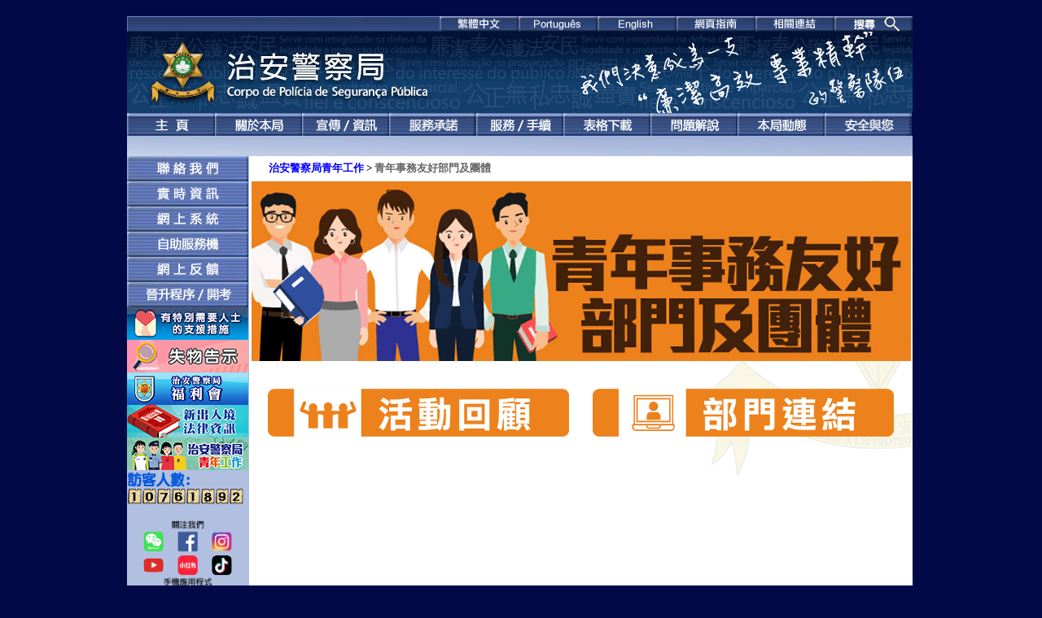

--- FILE ---
content_type: text/html
request_url: https://www.fsm.gov.mo/psp/cht/psp_youth_5.html
body_size: 5353
content:
<!DOCTYPE html PUBLIC "-//W3C//DTD XHTML 1.0 Transitional//EN">
<html><!-- InstanceBegin template="/Templates/cht_main.dwt" codeOutsideHTMLIsLocked="false" -->
<head>
<meta http-equiv="Content-Type" content="text/html; charset=utf-8" />
<meta http-equiv="X-UA-Compatible" content="IE=EmulateIE7, IE=9" />
<!-- InstanceBeginEditable name="doctitle" -->
<title>治安警察局</title>
<link rel = "icon" href = "https://www.fsm.gov.mo/psp/cht/top_image/psp_icon.png">
<!-- InstanceEndEditable -->
<style type="text/css">
<!--
#apDiv1 {  
	position:absolute;
	width:965px;
	height:100px;
	z-index:1;
}
#apDiv2 {
	position:absolute;
	width:956px;
	height:600px;
	z-index:1;
}
body,td,th {
	color: #000;
	font-family: 新細明體;
	font-size: 11pt;
}
body {
	margin-left: 5px;
	margin-top: 3px;
	background-color: #010A47;
}
a:link {
	color: #00F;
	text-decoration: none;
}
a:visited {
	text-decoration: none;
	color: #0000FF;
}
a:hover {
	text-decoration: none;
	color: #FF0000;
}
a:active {
	text-decoration: none;
	color: #0000FF;
}
.style9 {font-size: 10pt}
-->
</style>
<script type="text/javascript">
function path_redirectCtoP(){
var str = location.href;
var res=str.replace("/cht/", "/por/");
window.location = res;
}
function path_redirectCtoE(){
var str = location.href;
var res=str.replace("/cht/", "/eng/");
window.location = res;
}
</script>
<!-- InstanceBeginEditable name="head" -->
<style type="text/css">
<!--
.style48 {font-size: 10pt;
	color: #666666;
}
-->
</style>
	
<script type="text/javascript">
function MM_swapImgRestore() { //v3.0
  var i,x,a=document.MM_sr; for(i=0;a&&i<a.length&&(x=a[i])&&x.oSrc;i++) x.src=x.oSrc;
}
	
function MM_preloadImages() { //v3.0
  var d=document; if(d.images){ if(!d.MM_p) d.MM_p=new Array();
    var i,j=d.MM_p.length,a=MM_preloadImages.arguments; for(i=0; i<a.length; i++)
    if (a[i].indexOf("#")!=0){ d.MM_p[j]=new Image; d.MM_p[j++].src=a[i];}
  }
}

function MM_findObj(n, d) { //v4.01
  var p,i,x;  if(!d) d=document; if((p=n.indexOf("?"))>0&&parent.frames.length) {
    d=parent.frames[n.substring(p+1)].document; n=n.substring(0,p);}
  if(!(x=d[n])&&d.all) x=d.all[n]; for (i=0;!x&&i<d.forms.length;i++) x=d.forms[i][n];
  for(i=0;!x&&d.layers&&i<d.layers.length;i++) x=MM_findObj(n,d.layers[i].document);
  if(!x && d.getElementById) x=d.getElementById(n); return x;
}

function MM_swapImage() { //v3.0
  var i,j=0,x,a=MM_swapImage.arguments; document.MM_sr=new Array; for(i=0;i<(a.length-2);i+=3)
   if ((x=MM_findObj(a[i]))!=null){document.MM_sr[j++]=x; if(!x.oSrc) x.oSrc=x.src; x.src=a[i+2];}
}

</script>
<!-- InstanceEndEditable -->
<script type="text/javascript">
function MM_swapImgRestore() { //v3.0
  var i,x,a=document.MM_sr; for(i=0;a&&i<a.length&&(x=a[i])&&x.oSrc;i++) x.src=x.oSrc;
}
function MM_preloadImages() { //v3.0
  var d=document; if(d.images){ if(!d.MM_p) d.MM_p=new Array();
    var i,j=d.MM_p.length,a=MM_preloadImages.arguments; for(i=0; i<a.length; i++)
    if (a[i].indexOf("#")!=0){ d.MM_p[j]=new Image; d.MM_p[j++].src=a[i];}}
}

function MM_findObj(n, d) { //v4.01
  var p,i,x;  if(!d) d=document; if((p=n.indexOf("?"))>0&&parent.frames.length) {
    d=parent.frames[n.substring(p+1)].document; n=n.substring(0,p);}
  if(!(x=d[n])&&d.all) x=d.all[n]; for (i=0;!x&&i<d.forms.length;i++) x=d.forms[i][n];
  for(i=0;!x&&d.layers&&i<d.layers.length;i++) x=MM_findObj(n,d.layers[i].document);
  if(!x && d.getElementById) x=d.getElementById(n); return x;
}

function MM_swapImage() { //v3.0
  var i,j=0,x,a=MM_swapImage.arguments; document.MM_sr=new Array; for(i=0;i<(a.length-2);i+=3)
   if ((x=MM_findObj(a[i]))!=null){document.MM_sr[j++]=x; if(!x.oSrc) x.oSrc=x.src; x.src=a[i+2];}
}
</script>
</head>

<body onload="MM_preloadImages('top_image/top2_2_2.png','top_image/top2_3_2.png','top_image/top2_5_2.png','top_image/top2_6_2.png','top_image/top_left_7_2.png','top_image/top_left_9_1.png','top_image/left_01_1.png','top_image/left_02_1.png','top_image/left_03_1.png','top_image/left_04_1.png','top_image/left_05_1.png','top_image/top2_9_2.png','top_image/top2_7_2.png','top_image/top2_1_2.png','top_image/top2_4_2.png','top_image/top2_8_2.png','top_image/left_07_1.png','top_image/left_09_1.png','top_image/left_10_1.png','top_image/top_left_8_2.png','top_image/top_left_10_1.png','top_image/left_16_2.png','top_image/left_01_16_2.png','top_image/supports.jpg','top_image/left_17_1.gif','top_image/supports.png','top_image/OSPSP.png','top_image/top_search_l.png')"> 
<table width="965" border="0" align="center" cellpadding="0" cellspacing="0">
  <tr> 
    <td>
    <a name="ppsp_top" id="ppsp_top"></a><br /> 
    <img src="top_image/top_left_1.png" width="96" height="19" alt=""/><img src="top_image/top_left_2.png" width="96" height="19" alt=""/><img src="top_image/top_left_3.png" width="96" height="19" alt=""/><img src="top_image/top_left_3.png" width="96" height="19" alt=""/><img src="top_image/top_left_6_1.png" alt="" name="Image11" width="97" height="19" id="Img11" title="" border="0"/><a href="#" onClick="path_redirectCtoP()" onmouseout="MM_swapImgRestore()" onmouseover="MM_swapImage('Img12','','top_image/top_left_7_2.png',1)"><img src="top_image/top_left_7_1.png" alt="Português" width="97" height="19" id="Img12" title="Português" border="0"/></a><a href="#" onClick="path_redirectCtoE()" onmouseover="MM_swapImage('Img13','','top_image/top_left_8_2.png',1)" onmouseout="MM_swapImgRestore()"><img src="top_image/top_left_8_1.png" alt="English" width="97" height="19" id="Img13" title="English" border="0"/></a><a href="psp_up6.html" target="_self" onmouseover="MM_swapImage('Img14','','top_image/top_left_9_1.png',1)" onmouseout="MM_swapImgRestore()"><img src="top_image/top_left_9.png" alt="網頁指南" width="97" height="19" id="Img14" title="網頁指南" border="0"/></a><a href="https://www.gov.mo/zh-hant/about-government/departments-and-agencies/" target="_blank" onmouseover="MM_swapImage('Img15','','top_image/top_left_10_1.png',1)" onmouseout="MM_swapImgRestore()"><img src="top_image/top_left_10.png" alt="相關連結" width="97" height="19" id="Img15" title="相關連結" border="0"/></a><a href="https://cse.google.com/cse?cx=a7ada256fedf74aae" target="_blank" onmouseover="MM_swapImage('Image32','','top_image/top_search_l.png',1)" onmouseout="MM_swapImgRestore()"><img src="top_image/top_search_d.png" alt="搜尋" title="搜尋" width="96" height="19" id="Image32" /></a></td>
  </tr>
  <tr>
    <td><img src="banner/banner.jpg" width="965" height="100" usemap="#Map" border="0" alt=""/></td>
  </tr>
  <tr>
    <td><a href="main.html" target="_self" onmouseover="MM_swapImage('Img16','','top_image/top2_1_2.png',1)" onmouseout="MM_swapImgRestore()"><img src="top_image/top2_1.png" alt="主頁" width="108" height="28" id="Img16" title="主頁" border="0"/></a><a href="psp_about_org.html" target="_self" onmouseover="MM_swapImage('Img17','','top_image/top2_2_2.png',1)" onmouseout="MM_swapImgRestore()"><img src="top_image/top2_2.png" alt="關於本局" width="107" height="28" id="Img17" title="關於本局" border="0"/></a><a href="psp_top3.html" target="_self" onmouseover="MM_swapImage('Img18','','top_image/top2_3_2.png',1)" onmouseout="MM_swapImgRestore()"><img src="top_image/top2_3.png" alt="宣傳／資訊" width="107" height="28" id="Img18" title="宣傳／資訊" border="0"/></a><a href="psp_left_1.html" target="_self" onmouseover="MM_swapImage('Img19','','top_image/top2_10_2.png',1)" onmouseout="MM_swapImgRestore()"><img src="top_image/top2_10.png" alt="服務承諾" width="107" height="28" id="Img19" title="服務承諾" border="0"/></a><a href="psp_top5.html" target="_self" onmouseover="MM_swapImage('Img20','','top_image/top2_5_2.png',1)" onmouseout="MM_swapImgRestore()"><img src="top_image/top2_5.png" alt="服務／手續" width="107" height="28" id="Img20" title="服務／手續" border="0"/></a><a href="psp_top6.html" target="_self" onmouseover="MM_swapImage('Img21','','top_image/top2_6_2.png',1)" onmouseout="MM_swapImgRestore()"><img src="top_image/top2_6.png" alt="表格下載" width="107" height="28" id="Img21" title="表格下載" border="0"/></a><a href="psp_top7.html" target="_self" onmouseover="MM_swapImage('Img22','','top_image/top2_7_2.png',1)" onmouseout="MM_swapImgRestore()"><img src="top_image/top2_7.png" alt="問題解說" width="107" height="28" id="Img22" title="問題解說" border="0"/></a><a href="psp_top8.html" target="_self" onmouseover="MM_swapImage('Img23','','top_image/top2_8_2.png',1)" onmouseout="MM_swapImgRestore()"><img src="top_image/top2_8.png" alt="本局動態" width="107" height="28" id="Img23" title="本局動態" border="0"/></a><a href="security_and_you.html" target="_self" onmouseover="MM_swapImage('Img24','','top_image/top2_11_2.png',1)" onmouseout="MM_swapImgRestore()"><img src="top_image/top2_11.png" alt="安全與您" width="107" height="28" id="Img24" title="安全與您" border="0"/></a></td>
  </tr>
</table>
<!-- InstanceBeginEditable name="news" -->
<table width="965" border="0" align="center" cellpadding="0" cellspacing="0">
  <tr bgcolor="#DDEEFF">
    <td height="25" background="images/main/blue.jpg" bgcolor="#899FCF"><br />
</td>
  </tr>
</table>
<!-- InstanceEndEditable -->
<table width="965" border="0" align="center" cellpadding="0" cellspacing="0">
  <tr>
    <td width="150" align="center" valign="top" bgcolor="#B1C0E1">
<table width="100%" border="0" cellspacing="0" cellpadding="0">
      <tr>
        <td valign="top">
        <a href="psp_left_4.html" target="_self" onmouseover="MM_swapImage('Img25','','top_image/left_a1_1.png',1)" onmouseout="MM_swapImgRestore()"><img src="top_image/left_a1.png" alt="聯絡我們" width="149" height="31" id="Img25" title="聯絡我們" border="0"/></a>
        <a href="psp_top3_R.html" target="_self" onmouseover="MM_swapImage('Img27','','top_image/left_a2_1.png',1)" onmouseout="MM_swapImgRestore()"><img src="top_image/left_a2.png" alt="實時資訊" width="149" height="31" id="Img27" title="實時資訊" border="0"/></a>
        <a href="psp_left_3.html" target="_self" onmouseover="MM_swapImage('Img28','','top_image/left_a3_1.png',1)" onmouseout="MM_swapImgRestore()"><img src="top_image/left_a3.png" alt="網上系統" width="149" height="31" id="Img28" title="網上系統" border="0"/></a> 
<a href="psp_left_6.html" target="_self" onmouseover="MM_swapImage('Img29','','top_image/left_a6_1.png',1)" onmouseout="MM_swapImgRestore()"><img src="top_image/left_a6.png" alt="自助服務機" width="149" height="31" id="Img29" title="自助服務機" border="0"/></a>
        <a href="https://www.fsm.gov.mo/css/css.aspx?Cod=CPSP" target="_blank" onmouseover="MM_swapImage('Img30','','top_image/left_a4_1.png',1)" onmouseout="MM_swapImgRestore()"><img src="top_image/left_a4.png" alt="網上反饋" width="149" height="31" id="Img30" title="網上反饋" border="0"/></a>
		<a href="psp_p_r.html" target="_self" onmouseover="MM_swapImage('Img31','','top_image/left_a5_1.png',1)" onmouseout="MM_swapImgRestore()"><img src="top_image/left_a5.png" alt="晉升程序／開考" width="149" height="31" id="Img31" title="晉升程序／開考" border="0"/></a>
		<a href="psp_org_10p.html" target="_self" onmouseover="MM_swapImage('Img35','','top_image/supports.png',1)" onmouseout="MM_swapImgRestore()"><img src="top_image/supports.jpg" alt="有特別需要人士的支援措施" width="149" height="40" id="Img35" title="有特別需要人士的支援措施" border="0"/></a>
		<a href="psp_left_3_DP.html" target="_self" onmouseover="MM_swapImage('Img39','','top_image/LAF-D.jpg',1)" onmouseout="MM_swapImgRestore()"><img src="top_image/LAF-L.jpg" alt="失物告示" width="149" height="40" id="Img39" title="失物告示" border="0"/></a>
		<a href="https://www.fsm.gov.mo/psp/ospsp/index.html" target="_blank" onmouseover="MM_swapImage('Img37','','top_image/OSPSP.jpg',1)" onmouseout="MM_swapImgRestore()"><img src="top_image/OSPSP.png" alt="治安警察局福利會" width="149" height="40" id="Img37" title="治安警察局福利會" border="0"/></a>
		<a href="psp_imm_NewLaw.html" target="_self" onmouseover="MM_swapImage('Img38','','top_image/imm_NewLaw.jpg',1)" onmouseout="MM_swapImgRestore()"><img src="top_image/imm_NewLaw.png" alt="新出入境法律資訊" width="149" height="40" id="Img38" title="新出入境法律資訊" border="0"/></a>
		<a href="psp_youth.html" target="_self" onmouseover="MM_swapImage('Img36','','youth/icon/youth.jpg',1)" onmouseout="MM_swapImgRestore()"><img src="youth/icon/youth.png" alt="治安警察局青年工作" width="149" height="40" id="Img36" title="治安警察局青年工作" border="0"/></a>
		<iframe src="https://www.fsm.gov.mo/psp/cht/counter.html" width="149" height="60" frameborder="0" scrolling="no">ff</iframe>
<img src="top_image/left_links.png" alt="" width="149" height="111" usemap="#Map2" border="0"/></td></tr>
    </table></td>
    <td width="815" valign="top" background="images/main/ppsp_back-1.jpg" bgcolor="#FFFFFF">
    <!-- InstanceBeginEditable name="psp_back" -->
    <table width="95%" border="0" align="center">
        <tr>
          <td height="25" colspan="3" bgcolor="#FFFFFF"><span class="style9"><strong><a href="psp_youth.html">治安警察局青年工作</a> &gt; </strong></span><strong><span class="style48">青年事務友好部門及團體</span></strong></td>
        </tr>
      </table>
<table width="815" border="0" cellspacing="0" cellpadding="0">
  <tbody>
    <tr>
      <td align="center"><img src="youth/img/05.jpg" width="810" alt=""/></td>
    </tr><tr><td>&nbsp;</td></tr>
	<tr>
	  <td>&nbsp;</td>
	  </tr>
	<tr><td align="center"><table width="98%" border="0" cellspacing="0" cellpadding="0">
	  <tbody>
	    <tr>
	      <td width="50%" align="center"><a href="youth/5_1.html" target="_self"><img src="youth/icon/5a.png" title="活動回顧" alt="活動回顧" width="370" border="0"/></a></td>
	      <td width="50%" align="center"><a href="youth/5_2.html" target="_self"><img src="youth/icon/5b.png" title="部門連結" alt="部門連結" width="370" border="0"/></a></td>
	      </tr>
	    <tr>
	      <td align="center">&nbsp;</td>
	      <td align="center">&nbsp;</td>
	      </tr>
	    </tbody>
	  </table></td></tr>
    </tbody>
</table>

    <!-- InstanceEndEditable --></td>
  </tr>
</table>
<table width="965" border="0" align="center" cellspacing="0">
  <tr>
    <td bgcolor="#B1C0E1"><hr /></td>
  </tr>
</table>
<table width="965" border="0" align="center" cellpadding="0" cellspacing="0" background="images/main/Untitled-1.jpg">
  <tr>
    <td height="73" align="center" valign="bottom" ><span class="style9"><a href="psp_main_privacy.html">使用及私隱條款</a>&nbsp;&nbsp;&nbsp;請使用 Internet Explorer 9.0 或以上及 1024 x 768 或更高解像度以獲得最佳瀏覽效果<br />
©2010 澳門特別行政區政府 治安警察局 版權所有<br />
地址：氹仔北安碼頭大馬路治安警察局總部大樓<br />
電話：(853) 2857 3333　圖文傳真：(853) 2878 0826　電子郵件：<a href="mailto:psp-info@fsm.gov.mo">psp-info@fsm.gov.mo</a></span></td>
</tr><tr>
  <td align="right"><!-- InstanceBeginEditable name="date" --><img src="Templates/date.png" width="380" height="25" alt=""/>
      
	<!-- InstanceEndEditable --></td></tr>
</table>

<map name="Map" id="Map">
  <area shape="rect" coords="28,12,369,87" href="https://www.fsm.gov.mo/psp/cht/main.html" target="_self" alt="主頁" title="主頁"/>
</map>

<map name="Map2" id="Map2">
  <area shape="rect" coords="16,13,48,42" href="https://www.fsm.gov.mo/psp/cht/images/wechat%20QR%20code.jpg" target="_blank" alt="微信" title="微信" />
  <area shape="rect" coords="60,13,91,41" href="https://www.facebook.com/cpspmacao/" target="_blank" alt="面書" title="面書" />
  <area shape="rect" coords="102,14,131,41" href="https://www.instagram.com/cpspmacao/" target="_blank" alt="Instagram" title="Instagram" />
  <area shape="rect" coords="17,45,48,71" href="https://www.youtube.com/c/CPSPMacao" target="_blank" alt="Youtube" title="Youtube" />
  <area shape="rect" coords="44,75,105,109" href="m_app.html" target="_self" alt="手機應用程式" title="手機應用程式" />
  <area shape="rect" coords="60,44,92,70" href="https://www.xiaohongshu.com/user/profile/65bcb97f000000000e02284a" target="_blank" alt="小紅書" title="小紅書"/>
  <area shape="rect" coords="102,44,131,72" href="https://v.douyin.com/j7VEJBnLkq4/" target="_blank" alt="抖音" title="抖音"/>
</map>
</body>
<!-- InstanceEnd --></html>

--- FILE ---
content_type: text/html
request_url: https://www.fsm.gov.mo/psp/cht/counter.html
body_size: 360
content:
<!DOCTYPE html PUBLIC "-//W3C//DTD XHTML 1.0 Transitional//EN" "http://www.w3.org/TR/xhtml1/DTD/xhtml1-transitional.dtd">
<html xmlns="http://www.w3.org/1999/xhtml">
<head>
<meta http-equiv="Content-Type" content="text/html; charset=utf-8" />

</head>

<body style="margin:0px">
 <iframe src="../pspcom/default.aspx" width="150" height="100" frameborder="0" scrolling="no"></iframe> 
</body>
</html>


--- FILE ---
content_type: text/html; charset=utf-8
request_url: https://www.fsm.gov.mo/psp/pspcom/default.aspx
body_size: 722
content:


<!DOCTYPE html PUBLIC "-//W3C//DTD XHTML 1.0 Transitional//EN" "http://www.w3.org/TR/xhtml1/DTD/xhtml1-transitional.dtd">

<html xmlns="http://www.w3.org/1999/xhtml" >
<head><title>
	Counter Page
</title><link href="../css/main.css" rel="stylesheet" type="text/css" />
      <style type="text/css">
    <!--
    .pngBtn1 {behavior: url(../css/iepngfix.htc); }
    -->
</style> 
</head>
<body style=" margin:0;">
    <form name="form1" method="post" action="default.aspx" id="form1">
<div>
<input type="hidden" name="__VIEWSTATE" id="__VIEWSTATE" value="/wEPDwUKLTgyNDM3MTkxOGRkCOEGeUe10fF77TM1L+uvJ+eVSro=" />
</div>

<div>

	<input type="hidden" name="__VIEWSTATEGENERATOR" id="__VIEWSTATEGENERATOR" value="09921F37" />
</div>
  
     <div id="pCounter">
     
       
          
          <img src="images/icon/counter.png" class="pngBtn1" />
           <br />
         <img height='20' border='0' src='images/icon/gif_no1.gif' /><img height='20' border='0' src='images/icon/gif_no0.gif' /><img height='20' border='0' src='images/icon/gif_no7.gif' /><img height='20' border='0' src='images/icon/gif_no6.gif' /><img height='20' border='0' src='images/icon/gif_no1.gif' /><img height='20' border='0' src='images/icon/gif_no8.gif' /><img height='20' border='0' src='images/icon/gif_no9.gif' /><img height='20' border='0' src='images/icon/gif_no2.gif' /></div>
     
    </form>
</body>
</html>


--- FILE ---
content_type: text/css
request_url: https://www.fsm.gov.mo/psp/css/main.css
body_size: 204
content:
#Counter {
	font-family: "�s�ө���", "�ө���";
	font-size: 14px;
	text-decoration: none;
	text-align: left;
	
	line-height: 20px;
	width:400px;
	height:300px;

}  

#pCounter {
	font-family: "�s�ө���", "�ө���";
	font-size: 14px;
	text-decoration: none;
	text-align: left;
	 background-color:#B1C0E1;
	line-height: 20px;

	width:160px;
	height:100px;

}  
